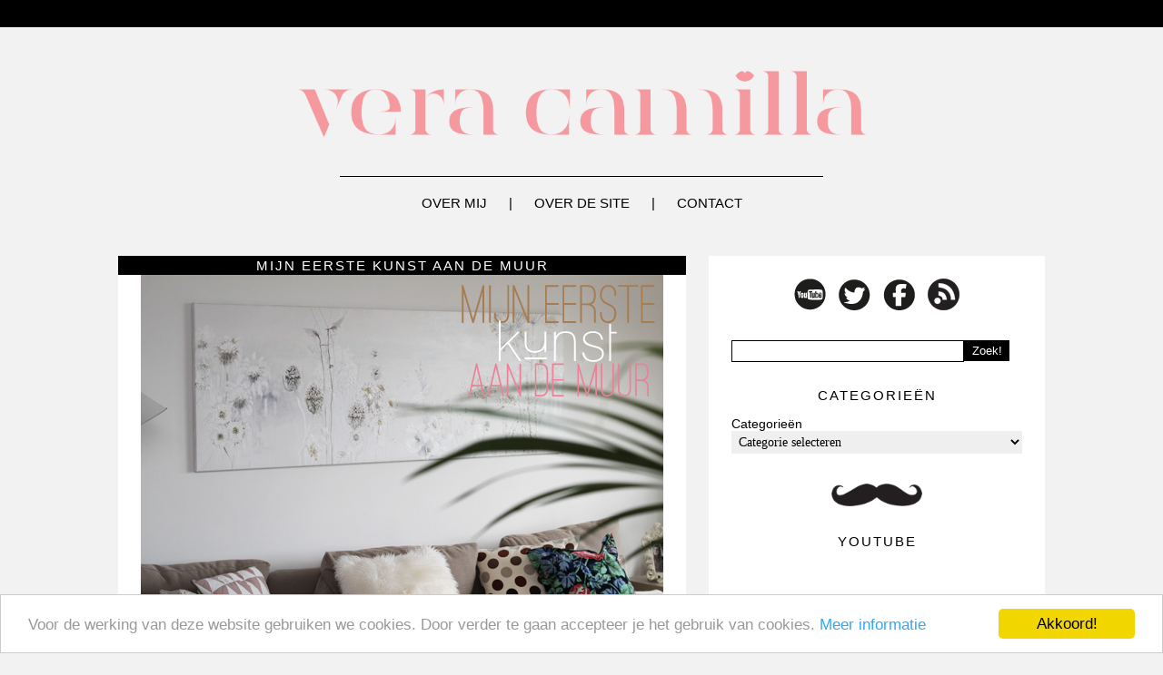

--- FILE ---
content_type: text/html; charset=UTF-8
request_url: https://veracamilla.nl/tag/schilderij/
body_size: 7507
content:
<link rel="stylesheet" href="https://veracamilla.nl/wp-content/themes/veracamilla2013/style.css" type="text/css" media="screen" />
<!DOCTYPE html PUBLIC "-//W3C//DTD XHTML 1.0 Transitional//EN" "https://www.w3.org/TR/xhtml1/DTD/xhtml1-transitional.dtd">
<html xmlns="https://www.w3.org/1999/xhtml" xmlns:og="https://ogp.me/ns#" xmlns:fb="https://www.facebook.com/2008/fbml">
<head profile="https://gmpg.org/xfn/11">
<meta http-equiv="Content-Type" content="text/html; charset=UTF-8" />
<title>veracamilla.nl   |  schilderij</title>
<meta property="fb:app_id" content="your_fb_app_id" />
<meta property="fb:admins" content="your_fb_admin_id" />
<meta property="og:site_name" content="veracamilla.nl" />
<meta property="og:description" content="beautyblog" />
<meta property="og:type" content="website" />
<meta property="og:image" content="https://veracamilla.nl/wp-content/themes/veracamilla2013Logo.png" /> <meta name="generator" content="WordPress 5.6.14" />
<link rel="alternate" type="application/rss+xml" title="veracamilla.nl RSS Feed" href="https://veracamilla.nl/feed/" />
<link rel="pingback" href="https://veracamilla.nl/xmlrpc.php" />
<link rel='nofollow' href='https://fonts.googleapis.com/css?family=Orienta' rel='stylesheet' type='text/css'>
<link rel="stylesheet" href="https://veracamilla.nl/wp-content/themes/veracamilla2013/style.css" type="text/css" media="screen" />
<link href="https://veracamilla.nl/wp-content/themes/veracamilla2013/images/favicon.ico" rel="shortcut icon" />
<meta name="verification" content="45b34a76f4fdbdd91e211d34736b3f50" />
<meta name="d81c75086dbdc9f" content="dc7d7cd3242d88e7b16ac07ea51f1c26" />
<link rel='dns-prefetch' rel='nofollow' href='//s.w.org' />
<link rel="alternate" type="application/rss+xml" title="veracamilla.nl &raquo; schilderij Tagfeed" href="https://veracamilla.nl/tag/schilderij/feed/" />
		<script type="text/javascript">
			window._wpemojiSettings = {"baseUrl":"https:\/\/s.w.org\/images\/core\/emoji\/13.0.1\/72x72\/","ext":".png","svgUrl":"https:\/\/s.w.org\/images\/core\/emoji\/13.0.1\/svg\/","svgExt":".svg","source":{"concatemoji":"https:\/\/veracamilla.nl\/wp-includes\/js\/wp-emoji-release.min.js?ver=5.6.14"}};
			!function(e,a,t){var n,r,o,i=a.createElement("canvas"),p=i.getContext&&i.getContext("2d");function s(e,t){var a=String.fromCharCode;p.clearRect(0,0,i.width,i.height),p.fillText(a.apply(this,e),0,0);e=i.toDataURL();return p.clearRect(0,0,i.width,i.height),p.fillText(a.apply(this,t),0,0),e===i.toDataURL()}function c(e){var t=a.createElement("script");t.src=e,t.defer=t.type="text/javascript",a.getElementsByTagName("head")[0].appendChild(t)}for(o=Array("flag","emoji"),t.supports={everything:!0,everythingExceptFlag:!0},r=0;r<o.length;r++)t.supports[o[r]]=function(e){if(!p||!p.fillText)return!1;switch(p.textBaseline="top",p.font="600 32px Arial",e){case"flag":return s([127987,65039,8205,9895,65039],[127987,65039,8203,9895,65039])?!1:!s([55356,56826,55356,56819],[55356,56826,8203,55356,56819])&&!s([55356,57332,56128,56423,56128,56418,56128,56421,56128,56430,56128,56423,56128,56447],[55356,57332,8203,56128,56423,8203,56128,56418,8203,56128,56421,8203,56128,56430,8203,56128,56423,8203,56128,56447]);case"emoji":return!s([55357,56424,8205,55356,57212],[55357,56424,8203,55356,57212])}return!1}(o[r]),t.supports.everything=t.supports.everything&&t.supports[o[r]],"flag"!==o[r]&&(t.supports.everythingExceptFlag=t.supports.everythingExceptFlag&&t.supports[o[r]]);t.supports.everythingExceptFlag=t.supports.everythingExceptFlag&&!t.supports.flag,t.DOMReady=!1,t.readyCallback=function(){t.DOMReady=!0},t.supports.everything||(n=function(){t.readyCallback()},a.addEventListener?(a.addEventListener("DOMContentLoaded",n,!1),e.addEventListener("load",n,!1)):(e.attachEvent("onload",n),a.attachEvent("onreadystatechange",function(){"complete"===a.readyState&&t.readyCallback()})),(n=t.source||{}).concatemoji?c(n.concatemoji):n.wpemoji&&n.twemoji&&(c(n.twemoji),c(n.wpemoji)))}(window,document,window._wpemojiSettings);
		</script>
		<style type="text/css">
img.wp-smiley,
img.emoji {
	display: inline !important;
	border: none !important;
	box-shadow: none !important;
	height: 1em !important;
	width: 1em !important;
	margin: 0 .07em !important;
	vertical-align: -0.1em !important;
	background: none !important;
	padding: 0 !important;
}
</style>
	<link rel='stylesheet' id='wp-block-library-css'  href='https://veracamilla.nl/wp-includes/css/dist/block-library/style.min.css?ver=5.6.14' type='text/css' media='all' />
<link rel='stylesheet' id='contact-form-7-css'  href='https://veracamilla.nl/wp-content/plugins/contact-form-7/includes/css/styles.css?ver=5.4.2' type='text/css' media='all' />
<link rel='stylesheet' id='wp-pagenavi-css'  href='https://veracamilla.nl/wp-content/plugins/wp-pagenavi/pagenavi-css.css?ver=2.70' type='text/css' media='all' />
<script type='text/javascript' src='https://veracamilla.nl/wp-includes/js/jquery/jquery.min.js?ver=3.5.1' id='jquery-core-js'></script>
<script type='text/javascript' src='https://veracamilla.nl/wp-includes/js/jquery/jquery-migrate.min.js?ver=3.3.2' id='jquery-migrate-js'></script>
<script type='text/javascript' src='https://veracamilla.nl/wp-content/plugins/google-analyticator/external-tracking.min.js?ver=6.5.7' id='ga-external-tracking-js'></script>
<link rel="https://api.w.org/" href="https://veracamilla.nl/wp-json/" /><link rel="alternate" type="application/json" href="https://veracamilla.nl/wp-json/wp/v2/tags/10573" /><link rel="EditURI" type="application/rsd+xml" title="RSD" href="https://veracamilla.nl/xmlrpc.php?rsd" />
<link rel="wlwmanifest" type="application/wlwmanifest+xml" href="https://veracamilla.nl/wp-includes/wlwmanifest.xml" /> 
<meta name="generator" content="WordPress 5.6.14" />
	<!-- Begin Cookie Consent plugin by Silktide - http://silktide.com/cookieconsent -->
	<script type="text/javascript">
	    window.cookieconsent_options = {"message":"Voor de werking van deze website gebruiken we cookies. Door verder te gaan accepteer je het gebruik van cookies.","dismiss":"Akkoord!","learnMore":"Meer informatie","link":"https://veracamilla.nl/cookie-gebruik/","theme":"light-bottom"};
	</script>
	
	<script type="text/javascript" src="//cdnjs.cloudflare.com/ajax/libs/cookieconsent2/1.0.9/cookieconsent.min.js"></script>
	<!-- End Cookie Consent plugin -->

	<!-- Google Analytics Tracking by Google Analyticator 6.5.7 -->
<script type="text/javascript">
    var analyticsFileTypes = [];
    var analyticsSnippet = 'disabled';
    var analyticsEventTracking = 'enabled';
</script>
<script type="text/javascript">
	(function(i,s,o,g,r,a,m){i['GoogleAnalyticsObject']=r;i[r]=i[r]||function(){
	(i[r].q=i[r].q||[]).push(arguments)},i[r].l=1*new Date();a=s.createElement(o),
	m=s.getElementsByTagName(o)[0];a.async=1;a.src=g;m.parentNode.insertBefore(a,m)
	})(window,document,'script','//www.google-analytics.com/analytics.js','ga');
	ga('create', 'UA-15080929-1', 'auto');

	ga('set', 'anonymizeIp', true);
 
	ga('send', 'pageview');
</script>
<!-- wp thread comment 1.4.9.4.002 -->
<style type="text/css" media="screen">
.editComment, .editableComment, .textComment{
	display: inline;
}
.comment-childs{
	border: 1px solid #dcdcdc;
	padding: 4px;
margin:4px;
	background-color: white;
}
.chalt{
	background-color: #fff;
}
#newcomment{
	border:1px dashed #777;width:90%;
}
#newcommentsubmit{
	color:red;
}
.adminreplycomment{
	border:1px dashed #777;
	width:99%;
	margin:4px;
	padding:4px;
}
.mvccls{
	color: #999;
}
			
</style>
</head>
<body>
<div id="main-wrapper">
<div id="topbar">
</div>

<div id="container">
<a href="https://veracamilla.nl" title="Vera Camilla" id="logo"><img src="https://veracamilla.nl/wp-content/uploads/logonew.png" width="640" alt="Vera Camilla" /></a>
<img src="https://veracamilla.nl/wp-content/themes/veracamilla2013/images/Lijn.png" class="aligncenter" id="horizontal-line" />

<ul id="nav">
<li><a href="https://veracamilla.nl/about" title="Over mij">Over mij</a> | </li>
<li><a href="https://veracamilla.nl/website" title="Over de site">Over de site</a> | </li>
<li><a href="https://veracamilla.nl/contact" title="Contact">Contact</a> </li>
</ul>
<div id="sidebar">
<div class="widget">			<div class="textwidget"><div class="aligncenter socialmedia">
<a rel="nofollow" href="https://youtube.com/veracamilla/" target="_blank" rel="noopener"><img src="https://www.veracamilla.nl/wp-content/themes/veracamilla2013/images/YouTube.png"></a> 
<a rel="nofollow" href="https://twitter.com/Veracamilla/" target="_blank" rel="noopener"><img src="https://www.veracamilla.nl/wp-content/themes/veracamilla2013/images/Twitter.png"></a> 
<a rel="nofollow" href="https://www.facebook.com/veracamilla" target="_blank" rel="noopener"><img src="https://www.veracamilla.nl/wp-content/themes/veracamilla2013/images/Facebook.png"></a> 
<a href="https://veracamilla.nl/?rss=feed" target="_blank" rel="noopener"><img src="https://www.veracamilla.nl/wp-content/themes/veracamilla2013/images/RSS.png"></a> 
</div></div>
		</div><div class="widget"><form role="search" method="get" id="searchform" action="https://veracamilla.nl/">
        <input type="text" value="" name="s" id="s" />
        <input type="submit" id="searchsubmit" value="Zoek!" />
</form></div><div class="widget"><h2>Categorieën</h2><form action="https://veracamilla.nl" method="get"><label class="screen-reader-text" for="cat">Categorieën</label><select  name='cat' id='cat' class='postform' >
	<option value='-1'>Categorie selecteren</option>
	<option class="level-0" value="35">&#8230; Of The Day&nbsp;&nbsp;(184)</option>
	<option class="level-0" value="585">A Touch Of Fashion&nbsp;&nbsp;(98)</option>
	<option class="level-0" value="21">Anders&nbsp;&nbsp;(187)</option>
	<option class="level-0" value="5990">Battles/dupes&nbsp;&nbsp;(31)</option>
	<option class="level-0" value="11">Beauty gerelateerd&nbsp;&nbsp;(199)</option>
	<option class="level-0" value="170">Celeb&#8217;s&nbsp;&nbsp;(39)</option>
	<option class="level-0" value="11267">Cheers to the freakin&#8230;&nbsp;&nbsp;(2)</option>
	<option class="level-0" value="5703">Cocktail review&nbsp;&nbsp;(18)</option>
	<option class="level-0" value="26">Columns&nbsp;&nbsp;(16)</option>
	<option class="level-0" value="63">Elektronica, gadgets, muziek etc&nbsp;&nbsp;(59)</option>
	<option class="level-0" value="4097">Eten en koken&nbsp;&nbsp;(8)</option>
	<option class="level-0" value="4045">Favorieten&nbsp;&nbsp;(48)</option>
	<option class="level-0" value="69">Haar&nbsp;&nbsp;(73)</option>
	<option class="level-0" value="4182">High end&nbsp;&nbsp;(392)</option>
	<option class="level-0" value="586">In de media&nbsp;&nbsp;(22)</option>
	<option class="level-0" value="11516">In het make-uptasje van&#8230;&nbsp;&nbsp;(31)</option>
	<option class="level-0" value="19">Kortingen en acties&nbsp;&nbsp;(25)</option>
	<option class="level-0" value="16">Kwasten&nbsp;&nbsp;(85)</option>
	<option class="level-0" value="5855">Lente/zomer/herfst/winter foto&#8217;s&nbsp;&nbsp;(236)</option>
	<option class="level-0" value="4154">Lifestyle&nbsp;&nbsp;(64)</option>
	<option class="level-0" value="587">Low-budget&nbsp;&nbsp;(558)</option>
	<option class="level-0" value="588">Make-up collecties&nbsp;&nbsp;(30)</option>
	<option class="level-0" value="4002">Mannen&nbsp;&nbsp;(13)</option>
	<option class="level-0" value="11332">Mid budget&nbsp;&nbsp;(186)</option>
	<option class="level-0" value="8">Mijn collectie&nbsp;&nbsp;(21)</option>
	<option class="level-0" value="36">Mode&nbsp;&nbsp;(117)</option>
	<option class="level-0" value="10">Nagels enzo&nbsp;&nbsp;(270)</option>
	<option class="level-0" value="320">Parfum&nbsp;&nbsp;(116)</option>
	<option class="level-0" value="29">Personal Life&nbsp;&nbsp;(205)</option>
	<option class="level-0" value="3406">Playing with make-up&nbsp;&nbsp;(13)</option>
	<option class="level-0" value="13">Reviews&nbsp;&nbsp;(242)</option>
	<option class="level-0" value="14">Shoplogs/hauls&nbsp;&nbsp;(97)</option>
	<option class="level-0" value="329">Sieraden&nbsp;&nbsp;(60)</option>
	<option class="level-0" value="4">Site&nbsp;&nbsp;(49)</option>
	<option class="level-0" value="58">Sponsored&nbsp;&nbsp;(137)</option>
	<option class="level-0" value="10045">Tutorial&nbsp;&nbsp;(12)</option>
	<option class="level-0" value="591">Twitter Question&nbsp;&nbsp;(213)</option>
	<option class="level-0" value="1">Uncategorized&nbsp;&nbsp;(130)</option>
	<option class="level-0" value="5856">VC beauty nieuws&nbsp;&nbsp;(28)</option>
	<option class="level-0" value="55">Verzorging&nbsp;&nbsp;(205)</option>
	<option class="level-0" value="18">Video&nbsp;&nbsp;(957)</option>
</select>
</form>
<script type="text/javascript">
/* <![CDATA[ */
(function() {
	var dropdown = document.getElementById( "cat" );
	function onCatChange() {
		if ( dropdown.options[ dropdown.selectedIndex ].value > 0 ) {
			dropdown.parentNode.submit();
		}
	}
	dropdown.onchange = onCatChange;
})();
/* ]]> */
</script>

			</div><div class="widget">			<div class="textwidget"><img src="https://www.veracamilla.nl/wp-content/themes/veracamilla2013/images/Snor.png" class="aligncenter" width="100"></div>
		</div><div class="widget"><h2>YouTube</h2>			<div class="textwidget"><iframe src="//www.youtube.com/embed/_VlyWRmp7Oo" frameborder="0" allowfullscreen></iframe></div>
		</div><div class="widget"><h2>Tag wolk</h2><div class="tagcloud"><a href="https://veracamilla.nl/tag/beauty/" class="tag-cloud-link tag-link-11485 tag-link-position-1" style="font-size: 8.2352941176471pt;" aria-label="Beauty gerelateerd (96 items)">Beauty gerelateerd</a>
<a href="https://veracamilla.nl/tag/blush/" class="tag-cloud-link tag-link-306 tag-link-position-2" style="font-size: 8.9411764705882pt;" aria-label="blush (111 items)">blush</a>
<a href="https://veracamilla.nl/tag/budget/" class="tag-cloud-link tag-link-72 tag-link-position-3" style="font-size: 8.1176470588235pt;" aria-label="Budget (94 items)">Budget</a>
<a href="https://veracamilla.nl/tag/catrice/" class="tag-cloud-link tag-link-1407 tag-link-position-4" style="font-size: 10.588235294118pt;" aria-label="catrice (153 items)">catrice</a>
<a href="https://veracamilla.nl/tag/collectie/" class="tag-cloud-link tag-link-185 tag-link-position-5" style="font-size: 11.176470588235pt;" aria-label="collectie (172 items)">collectie</a>
<a href="https://veracamilla.nl/tag/dagboek/" class="tag-cloud-link tag-link-7928 tag-link-position-6" style="font-size: 10.941176470588pt;" aria-label="dagboek (165 items)">dagboek</a>
<a href="https://veracamilla.nl/tag/diary/" class="tag-cloud-link tag-link-10725 tag-link-position-7" style="font-size: 8.5882352941176pt;" aria-label="diary (104 items)">diary</a>
<a href="https://veracamilla.nl/tag/essence/" class="tag-cloud-link tag-link-87 tag-link-position-8" style="font-size: 12pt;" aria-label="essence (203 items)">essence</a>
<a href="https://veracamilla.nl/tag/eyeshadow/" class="tag-cloud-link tag-link-89 tag-link-position-9" style="font-size: 8.7058823529412pt;" aria-label="eyeshadow (107 items)">eyeshadow</a>
<a href="https://veracamilla.nl/tag/fotos/" class="tag-cloud-link tag-link-312 tag-link-position-10" style="font-size: 12.705882352941pt;" aria-label="foto&#039;s (234 items)">foto&#039;s</a>
<a href="https://veracamilla.nl/tag/goedkoop/" class="tag-cloud-link tag-link-513 tag-link-position-11" style="font-size: 9.5294117647059pt;" aria-label="goedkoop (125 items)">goedkoop</a>
<a href="https://veracamilla.nl/tag/hm/" class="tag-cloud-link tag-link-110 tag-link-position-12" style="font-size: 11.176470588235pt;" aria-label="H&amp;M (172 items)">H&amp;M</a>
<a href="https://veracamilla.nl/tag/hema/" class="tag-cloud-link tag-link-75 tag-link-position-13" style="font-size: 8pt;" aria-label="hema (93 items)">hema</a>
<a href="https://veracamilla.nl/tag/herfst/" class="tag-cloud-link tag-link-1908 tag-link-position-14" style="font-size: 8.4705882352941pt;" aria-label="herfst (102 items)">herfst</a>
<a href="https://veracamilla.nl/tag/highlighter/" class="tag-cloud-link tag-link-1917 tag-link-position-15" style="font-size: 8.4705882352941pt;" aria-label="highlighter (102 items)">highlighter</a>
<a href="https://veracamilla.nl/tag/how-to/" class="tag-cloud-link tag-link-211 tag-link-position-16" style="font-size: 10.235294117647pt;" aria-label="how to (143 items)">how to</a>
<a href="https://veracamilla.nl/tag/instagram/" class="tag-cloud-link tag-link-5278 tag-link-position-17" style="font-size: 9.0588235294118pt;" aria-label="instagram (114 items)">instagram</a>
<a href="https://veracamilla.nl/tag/iphone/" class="tag-cloud-link tag-link-1987 tag-link-position-18" style="font-size: 11.411764705882pt;" aria-label="iphone (182 items)">iphone</a>
<a href="https://veracamilla.nl/tag/kerst/" class="tag-cloud-link tag-link-423 tag-link-position-19" style="font-size: 9.7647058823529pt;" aria-label="kerst (130 items)">kerst</a>
<a href="https://veracamilla.nl/tag/kleding/" class="tag-cloud-link tag-link-173 tag-link-position-20" style="font-size: 8.2352941176471pt;" aria-label="kleding (97 items)">kleding</a>
<a href="https://veracamilla.nl/tag/lente/" class="tag-cloud-link tag-link-2145 tag-link-position-21" style="font-size: 9.2941176470588pt;" aria-label="lente (120 items)">lente</a>
<a href="https://veracamilla.nl/tag/lipstick/" class="tag-cloud-link tag-link-262 tag-link-position-22" style="font-size: 12.941176470588pt;" aria-label="lipstick (245 items)">lipstick</a>
<a href="https://veracamilla.nl/tag/look/" class="tag-cloud-link tag-link-524 tag-link-position-23" style="font-size: 8.9411764705882pt;" aria-label="look (111 items)">look</a>
<a href="https://veracamilla.nl/tag/mac/" class="tag-cloud-link tag-link-78 tag-link-position-24" style="font-size: 12.588235294118pt;" aria-label="Mac (228 items)">Mac</a>
<a href="https://veracamilla.nl/tag/make-up/" class="tag-cloud-link tag-link-439 tag-link-position-25" style="font-size: 13.764705882353pt;" aria-label="make-up (286 items)">make-up</a>
<a href="https://veracamilla.nl/tag/mention/" class="tag-cloud-link tag-link-4550 tag-link-position-26" style="font-size: 10.352941176471pt;" aria-label="mention (146 items)">mention</a>
<a href="https://veracamilla.nl/tag/nagellak/" class="tag-cloud-link tag-link-197 tag-link-position-27" style="font-size: 13.176470588235pt;" aria-label="nagellak (258 items)">nagellak</a>
<a href="https://veracamilla.nl/tag/nail-polish/" class="tag-cloud-link tag-link-459 tag-link-position-28" style="font-size: 8.2352941176471pt;" aria-label="nail polish (96 items)">nail polish</a>
<a href="https://veracamilla.nl/tag/oogschaduw/" class="tag-cloud-link tag-link-248 tag-link-position-29" style="font-size: 13.882352941176pt;" aria-label="oogschaduw (296 items)">oogschaduw</a>
<a href="https://veracamilla.nl/tag/overzicht/" class="tag-cloud-link tag-link-4854 tag-link-position-30" style="font-size: 9.6470588235294pt;" aria-label="overzicht (128 items)">overzicht</a>
<a href="https://veracamilla.nl/tag/palette/" class="tag-cloud-link tag-link-198 tag-link-position-31" style="font-size: 10.235294117647pt;" aria-label="palette (145 items)">palette</a>
<a href="https://veracamilla.nl/tag/parfum/" class="tag-cloud-link tag-link-11493 tag-link-position-32" style="font-size: 9.4117647058824pt;" aria-label="Parfum (123 items)">Parfum</a>
<a href="https://veracamilla.nl/tag/persoonlijk/" class="tag-cloud-link tag-link-30 tag-link-position-33" style="font-size: 10.823529411765pt;" aria-label="persoonlijk (161 items)">persoonlijk</a>
<a href="https://veracamilla.nl/tag/question/" class="tag-cloud-link tag-link-2643 tag-link-position-34" style="font-size: 10.705882352941pt;" aria-label="question (157 items)">question</a>
<a href="https://veracamilla.nl/tag/review/" class="tag-cloud-link tag-link-518 tag-link-position-35" style="font-size: 22pt;" aria-label="review (1.436 items)">review</a>
<a href="https://veracamilla.nl/tag/shoplog/" class="tag-cloud-link tag-link-200 tag-link-position-36" style="font-size: 8.7058823529412pt;" aria-label="shoplog (105 items)">shoplog</a>
<a href="https://veracamilla.nl/tag/swatches/" class="tag-cloud-link tag-link-15 tag-link-position-37" style="font-size: 17.411764705882pt;" aria-label="Swatches (594 items)">Swatches</a>
<a href="https://veracamilla.nl/tag/tutorial/" class="tag-cloud-link tag-link-533 tag-link-position-38" style="font-size: 9.2941176470588pt;" aria-label="tutorial (118 items)">tutorial</a>
<a href="https://veracamilla.nl/tag/tweet/" class="tag-cloud-link tag-link-4096 tag-link-position-39" style="font-size: 10.588235294118pt;" aria-label="tweet (154 items)">tweet</a>
<a href="https://veracamilla.nl/tag/twitter/" class="tag-cloud-link tag-link-3007 tag-link-position-40" style="font-size: 11.882352941176pt;" aria-label="twitter (199 items)">twitter</a>
<a href="https://veracamilla.nl/tag/filmpje/" class="tag-cloud-link tag-link-11489 tag-link-position-41" style="font-size: 13.764705882353pt;" aria-label="Video (289 items)">Video</a>
<a href="https://veracamilla.nl/tag/vraag/" class="tag-cloud-link tag-link-3138 tag-link-position-42" style="font-size: 11.058823529412pt;" aria-label="vraag (167 items)">vraag</a>
<a href="https://veracamilla.nl/tag/wekelijks/" class="tag-cloud-link tag-link-11152 tag-link-position-43" style="font-size: 8.8235294117647pt;" aria-label="wekelijks (109 items)">wekelijks</a>
<a href="https://veracamilla.nl/tag/youtube/" class="tag-cloud-link tag-link-180 tag-link-position-44" style="font-size: 12.823529411765pt;" aria-label="YouTube (237 items)">YouTube</a>
<a href="https://veracamilla.nl/tag/zomer/" class="tag-cloud-link tag-link-3261 tag-link-position-45" style="font-size: 10.235294117647pt;" aria-label="zomer (143 items)">zomer</a></div>
</div><div class="widget"><h2>Bureaublad achtergronden</h2>			<div class="textwidget"><a href="https://veracamilla.nl/bureaublad-achtergronden/"><img src="https://veracamilla.nl/wp-content/uploads/achtergrond03.jpg" width="320" border="0"></a></div>
		</div><div class="widget">			<div class="textwidget"><a title="wordpress visitors" rel="nofollow" href="https://statcounter.com/wordpress.com/" target="_blank" rel="noopener"><img src="https://c.statcounter.com/6793833/0/4109fcc7/1/"
alt="wordpress visitors" border="0"></a>

<a title="wordpress com stats" rel="nofollow" href="https://statcounter.com/wordpress.org/" target="_blank" rel="noopener"><img
src="https://c.statcounter.com/6793833/0/4109fcc7/1/"
alt="wordpress com stats"
border="0"></a></div>
		</div><div class="widget">			<div class="textwidget"><script language="JavaScript" type="text/javascript">
	AC_FL_RunContent(
		'codebase', 'https://download.macromedia.com/pub/shockwave/cabs/flash/swflash.cab#version=10,0,0,0',
		'width', '250',
		'height', '300',
		'src', 'wp-content/uploads/250x300',
		'quality', 'high',
		'pluginspage', 'https://www.adobe.com/go/getflashplayer',
		'align', 'middle',
		'play', 'true',
		'loop', 'true',
		'scale', 'showall',
		'wmode', 'window',
		'devicefont', 'false',
		'id', 'wp-content/uploads/250x300',
		'bgcolor', '#ffffff',
		'name', 'wp-content/uploads/250x300',
		'menu', 'true',
		'allowFullScreen', 'false',
		'allowScriptAccess','sameDomain',
		'movie', 'wp-content/uploads/250x300',
		'salign', ''
		); //end AC code
</script>
<noscript>
	<object classid="clsid:d27cdb6e-ae6d-11cf-96b8-444553540000" codebase="https://download.macromedia.com/pub/shockwave/cabs/flash/swflash.cab#version=10,0,0,0" id="250x300" align="middle">
	<param name="allowScriptAccess" value="sameDomain" />
	<param name="allowFullScreen" value="false" />
	<param name="movie" value="https://img215.imageshack.us/img215/4421/5lt.mp4" /><param name="quality" value="high" /><param name="bgcolor" value="#ffffff" />	<embed src="https://veracamilla.nl/wp-content/uploads/250x300.swf" quality="high" bgcolor="#ffffff" name="wp-content/uploads/250x300" align="middle" allowScriptAccess="sameDomain" allowFullScreen="false" type="application/x-shockwave-flash" pluginspage="https://www.adobe.com/go/getflashplayer" />
	</object>
</noscript></div>
		</div></div>

<div id="page"><div id="content">
<h1 class="title"><a href="https://veracamilla.nl/2014/06/mijn-eerste-kunst-aan-de-muur/" rel="bookmark" title="Permanent Link to Mijn eerste kunst aan de muur">Mijn eerste kunst aan de muur</a></h1> 
<div class="content indexpost"><div style="margin-top:-39px">
<p><a href="https://veracamilla.nl/?p=90208"><img loading="lazy" src="https://veracamilla.nl/wp-content/uploads/ellen_grote_beverborg01.jpg" alt="ellen_grote_beverborg01" width="575" height="383" class="alignnone size-full wp-image-90335" srcset="https://veracamilla.nl/wp-content/uploads/ellen_grote_beverborg01.jpg 575w, https://veracamilla.nl/wp-content/uploads/ellen_grote_beverborg01-300x199.jpg 300w" sizes="(max-width: 575px) 100vw, 575px" /></a></p>
<p>Ik weet niet of je het herkent, maar ik kan er niets aan doen dat als ik door musea loop ik altijd ont-zet-tend moet gapen. Soms zo erg dat ik tranen in mijn ogen krijg. Hetzelfde had ik met meubels kijken, ik wilde vooral op de banken zitten en verder niets doen. Zo saai! Tot ik op mezelf ging wonen en meubels nodig had. Kunst vind ik nu opeens ook interessant, en ik heb mijn eerste schilderij inmiddels gekocht.</p>
</div>
<div class="meta">
<a rel="nofollow" href="https://twitter.com/home?status=Blog op veracamilla: https://veracamilla.nl/2014/06/mijn-eerste-kunst-aan-de-muur/" target="_blank"><img src="https://www.veracamilla.nl/wp-content/themes/veracamilla2013/images/DelenTwitter.png" /></a> 
<a rel="nofollow" href="https://www.facebook.com/sharer.php?u=https://veracamilla.nl/2014/06/mijn-eerste-kunst-aan-de-muur/&t=Mijn eerste kunst aan de muur" target="_blank"><img src="https://www.veracamilla.nl/wp-content/themes/veracamilla2013/images/DelenFacebook.png" /></a>
<div class="alignright">
<a href="https://veracamilla.nl/2014/06/mijn-eerste-kunst-aan-de-muur/"><img src="https://www.veracamilla.nl/wp-content/themes/veracamilla2013/images/Leesmeer.png" width="15" style="float:right; padding-left:15px;padding-top:-3px;" /></a>
25 juni 2014 | <a href="https://veracamilla.nl/2014/06/mijn-eerste-kunst-aan-de-muur/#comments">104 reacties</a></div></div>
</div>

<center></center>
</div>
</div>

<div class="footer">
<img src="https://veracamilla.nl/wp-content/themes/veracamilla2013/images/Lijn.png" class="aligncenter footer-line" />

<ul class="footerleft">
<li><a href="https://veracamilla.nl/disclaimer" title="Disclaimer">Disclaimer</a></li>
<li><a href="https://veracamilla.nl/privacyverklaring" title="privacyverklaring">privacyverklaring</a></li>
<li><a href="https://veracamilla.nl/about" title="Over mij">Over mij</a></li>
<li><a href="https://veracamilla.nl/website" title="Over de site">Over de site</a></li>
</ul>

<ul class="footerright">
<li><a href="https://veracamilla.nl/veelgestelde-vragen" title="Veelgestelde vragen">Veelgestelde vragen</a></li>
<li><a href="https://veracamilla.nl/algemene-voorwaarden" title="Algemene voorwaarden">Algemene voorwaarden</a></li>
</ul>

</div>

</div>
<div id="footer">
© copyright 2018 veracamilla.nl. Alle rechten voorbehouden.
</div>
<script type='text/javascript' src='https://veracamilla.nl/wp-includes/js/dist/vendor/wp-polyfill.min.js?ver=7.4.4' id='wp-polyfill-js'></script>
<script type='text/javascript' id='wp-polyfill-js-after'>
( 'fetch' in window ) || document.write( '<script src="https://veracamilla.nl/wp-includes/js/dist/vendor/wp-polyfill-fetch.min.js?ver=3.0.0"></scr' + 'ipt>' );( document.contains ) || document.write( '<script src="https://veracamilla.nl/wp-includes/js/dist/vendor/wp-polyfill-node-contains.min.js?ver=3.42.0"></scr' + 'ipt>' );( window.DOMRect ) || document.write( '<script src="https://veracamilla.nl/wp-includes/js/dist/vendor/wp-polyfill-dom-rect.min.js?ver=3.42.0"></scr' + 'ipt>' );( window.URL && window.URL.prototype && window.URLSearchParams ) || document.write( '<script src="https://veracamilla.nl/wp-includes/js/dist/vendor/wp-polyfill-url.min.js?ver=3.6.4"></scr' + 'ipt>' );( window.FormData && window.FormData.prototype.keys ) || document.write( '<script src="https://veracamilla.nl/wp-includes/js/dist/vendor/wp-polyfill-formdata.min.js?ver=3.0.12"></scr' + 'ipt>' );( Element.prototype.matches && Element.prototype.closest ) || document.write( '<script src="https://veracamilla.nl/wp-includes/js/dist/vendor/wp-polyfill-element-closest.min.js?ver=2.0.2"></scr' + 'ipt>' );
</script>
<script type='text/javascript' id='contact-form-7-js-extra'>
/* <![CDATA[ */
var wpcf7 = {"api":{"root":"https:\/\/veracamilla.nl\/wp-json\/","namespace":"contact-form-7\/v1"},"cached":"1"};
/* ]]> */
</script>
<script type='text/javascript' src='https://veracamilla.nl/wp-content/plugins/contact-form-7/includes/js/index.js?ver=5.4.2' id='contact-form-7-js'></script>
<script type='text/javascript' src='https://veracamilla.nl/wp-includes/js/wp-embed.min.js?ver=5.6.14' id='wp-embed-js'></script>
</div>
</body>
</html>